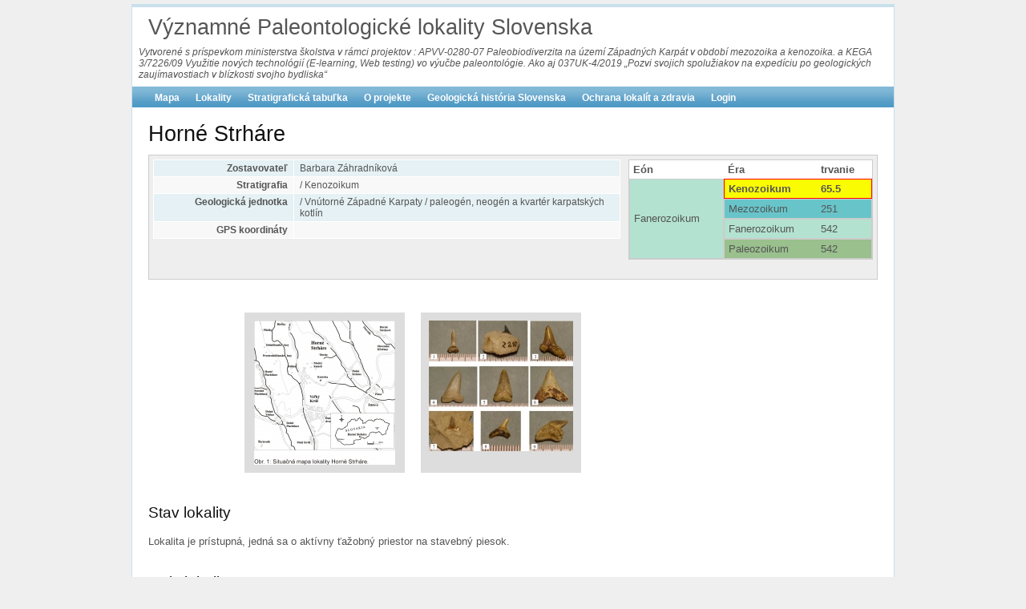

--- FILE ---
content_type: text/html; charset=UTF-8
request_url: https://www.paleolocalities.com/index.php/lokalita/show/36?Fosilie_sort=meno_druhove
body_size: 3765
content:
<!DOCTYPE html PUBLIC "-//W3C//DTD XHTML 1.0 Transitional//EN" "http://www.w3.org/TR/xhtml1/DTD/xhtml1-transitional.dtd">
<html xmlns="http://www.w3.org/1999/xhtml" xml:lang="sk" lang="sk">
<head>
	<meta http-equiv="Content-Type" content="text/html; charset=utf-8" />
	<meta name="language" content="sk" />
  <meta charset="utf-8" /> 
  <meta http-equiv="Content-language" content="sk" /> 

	<!-- blueprint CSS framework -->
	<link rel="stylesheet" type="text/css" href="/css/screen.css" media="screen, projection" />
	<link rel="stylesheet" type="text/css" href="/css/print.css" media="print" />
	<!--[if lt IE 8]>
	<link rel="stylesheet" type="text/css" href="/css/ie.css" media="screen, projection" />
	<![endif]-->

	<link rel="stylesheet" type="text/css" href="/css/main.css" />
	<link rel="stylesheet" type="text/css" href="/css/form.css" />

	<link rel="stylesheet" type="text/css" href="/assets/ceb1c1af/detailview/styles.css" />
<link rel="stylesheet" type="text/css" href="/assets/ceb1c1af/gridview/styles.css" />
<link rel="stylesheet" type="text/css" href="/assets/6f6ed33c/pager.css" />
<script type="text/javascript" src="/assets/199d7635/jquery.js"></script>
<script type="text/javascript" src="/assets/199d7635/jquery.ba-bbq.js"></script>
<title>Významné Paleontologické lokality Slovenska - Show Lokalita</title>

    <style type="text/css">
/* <![CDATA[ */
      #headtext{
          padding: 8px;
          font-size: 12px;
          font-stretch: semi-condensed;
          font-style: italic;
      }
      #logo{
          padding-bottom: 0px;
      }
/* ]]> */
    </style>    
</head>

<body>

<div class="container" id="page">

	<div id="header">
		<div id="logo">Významné Paleontologické lokality Slovenska</div>
        <div id="headtext">
        Vytvorené s príspevkom ministerstva školstva v rámci projektov : 
        APVV-0280-07  Paleobiodiverzita na území Západných Karpát v období mezozoika a kenozoika.
        a KEGA 3/7226/09 Využitie nových technológií (E-learning, Web testing) vo výučbe paleontológie. Ako aj 037UK-4/2019 „Pozvi svojich spolužiakov na expedíciu po geologických zaujímavostiach v blízkosti svojho bydliska“
        </div>
	</div><!-- header -->

	<div id="mainmenu">
		<ul id="yw3">
<li><a href="/index.php/site/mapa">Mapa</a></li>
<li><a href="/index.php/lokalita/showAll">Lokality</a></li>
<li><a href="/index.php/site/strattabulka">Stratigrafická tabuľka</a></li>
<li><a href="/index.php/site/Oprojekte">O projekte</a></li>
<li><a href="/index.php/site/geologickaHistoria">Geologická história Slovenska</a></li>
<li><a href="/index.php/site/ochrana">Ochrana lokalít a zdravia</a></li>
<li><a href="/index.php/site/login">Login</a></li>
</ul>	</div><!-- mainmenu -->
				
	<div class="container">
	<div id="content">
		<style type="text/css">
	
   #infobox{
   	border: 1px solid #ccc;
   	padding: 5px;
   	background: #eee;
   }
   #infobox:after {
       content: "."; visibility: hidden; display: block; clear: both; height: 0; font-size: 0;
    }

	#infobox1 {
		width: 65%;
		float:left
	}
	
	
	#stratbox {
		width: 34%;
		float:right;
	}
	
	#strattab {
		width: 100%;
		border: 1px solid #ccc;
	}
	
	#strattab thead th{
		background: white;
	}
	
	#strattab td {
		

	}
	
	.tnolight {border: 1px solid #ccc;}
	.tnolightl {
		border: 1px solid #ccc;
		border-right: 0px;
	}
	.tnolightr {
		border: 1px solid #ccc;
		border-left: 0px;
	}
	
	.thighlight {
		border: 1px solid red;
		font-weight: bold;
	}
	.thighlightl {
		border: 1px solid red;
		border-right: 0;
		font-weight: bold;
	}
	.thighlightr {
		border: 1px solid red;
		border-left: 0;
		font-weight: bold;
	}
	
    #gallery, #upload {
          /* border: 1px solid #ccc; */ 
          margin: 6px auto; 
          width: 690px; 
          padding: 10px;
          
        }
        
        .thumb {
          float: left; 
          width: 180px; 
          height: 180px; 
          padding: 10px; 
          margin: 10px; 
          background-color: #ddd;
          text-align: center;
          font-style: italic;
          vertical-align: top;
        }
        .thumb a {
          text-decoration: none;
          color:black;            
        }
        .thumb:hover {
          outline: 1px solid #999;
        }
        img {
          border: 0;
        }
        #gallery:after {
          content: "."; visibility: hidden; display: block; clear: both; height: 0; font-size: 0;
        }
      </style>

<h1>Horné Strháre</h1>
<div id='infobox'> <!-- infobox -->

  
<div id='stratbox'>
<table id="strattab"><thead><tr><th>Eón</th><th>Éra</th><th>trvanie</th></thead></tr><tr><td rowspan=4 class=tnolight bgcolor=#B3E2D1>Fanerozoikum</td><td class=thighlightl bgcolor=#FAFD01>Kenozoikum</td><td  class=thighlightr bgcolor=#FAFD01>65.5</td></tr><tr><td class=tnolightl bgcolor=#67C5CA>Mezozoikum</td><td  class=tnolightr bgcolor=#67C5CA>251</td></tr><tr><td class=tnolightl bgcolor=#B3E2D1>Fanerozoikum</td><td  class=tnolightr bgcolor=#B3E2D1>542</td></tr><tr><td class=tnolightl bgcolor=#99C08D>Paleozoikum</td><td  class=tnolightr bgcolor=#99C08D>542</td></tr></table></div>

<div id='infobox1'>
<table class="detail-view" id="yw0"><tr class="odd"><th>Zostavovateľ</th><td>Barbara Záhradníková</td></tr>
<tr class="even"><th>Stratigrafia</th><td> / Kenozoikum</td></tr>
<tr class="odd"><th>Geologická jednotka</th><td> / Vnútorné Západné Karpaty / paleogén, neogén a kvartér karpatských kotlín</td></tr>
<tr class="even"><th>GPS koordináty</th><td></td></tr>
</table></div> <!-- /infobox1 -->
</div> <!-- /infobox -->  

<!-- GALERIA -->
<br>

  <div id="gallery">
              <div class="thumb">
          <a href="/index.php/lokalita/showImage/260">
            <img src="/files/images/versions/largethumb/260.JPG" alt="" />          </a>
        </div>
              <div class="thumb">
          <a href="/index.php/lokalita/showImage/261">
            <img src="/files/images/versions/largethumb/261.jpg" alt="" />          </a>
        </div>
        </div>
<!-- /GALERIA -->



        <br>
      <h3>Stav lokality</h3>
      <p>Lokalita je prístupná, jedná sa o aktívny ťažobný priestor na stavebný piesok.</p>
      
  
      <br>
      <h3>Opis lokality</h3>
      <p>Lokalitu tvorí ložisko tufitických pieskov, predstavujúcich hlavnú fosilifernú litofáciu. Na lokalite sa nachádzajú bohaté zvyšky zubov žralokov.</p>
      
  
      <br>
      <h3>Charakteristika paleoprostredia</h3>
      <p>Oblasť Horných Strhár v obodbí bádenu (približne pred 15 - 13 tis. miliónmi rokov) predstavovala hlbšiu prílivovo-odlivovú zónu s pomerne veľkou silou prúdov. Územie sa nachádzalo v tropickom až subtropickom pásme s teplotou vody cez 20 ºC.</p>
      
  
      <br>
      <h3>Význam lokality z hľadiska vedeckého a ekonomicko - hospodárskeho</h3>
      <p>Lokalita je významná y hľadiska vedeckého - prináša poznatky o živote na našom území a jeho podmienkach pred miliónmi rokov.</p>
      
  
<br>
<!-- CLANKY -->
<h3>Zoznam článkov venujúcich sa lokalite</h3>
<div id="clanok-grid" class="grid-view">
<div class="summary">záznamy 1 - 2 z celkového počtu: 2</div>
<table class="items">
<thead>
<tr>
<th id="clanok-grid_c0"><a class="sort-link" href="/index.php/lokalita/show/36?Fosilie_sort=meno_druhove&amp;Clanok_sort=nazov">Nazov</a></th><th id="clanok-grid_c1"><a class="sort-link" href="/index.php/lokalita/show/36?Fosilie_sort=meno_druhove&amp;Clanok_sort=autor">Autor</a></th><th id="clanok-grid_c2"><a class="sort-link" href="/index.php/lokalita/show/36?Fosilie_sort=meno_druhove&amp;Clanok_sort=rok">Rok</a></th><th id="clanok-grid_c3"><a class="sort-link" href="/index.php/lokalita/show/36?Fosilie_sort=meno_druhove&amp;Clanok_sort=publikacia">Publikacia</a></th></tr>
</thead>
<tbody>
<tr class="odd">
<td>Fosílne žraloky z lokality Horné Strháre zo zbierok Slovenského národného múzea Prírodovedného múzea, Bratislava.</td><td>Radoslav Ardon, Barbara Chalupová</td><td>2009</td><td>Acta Rer. Natur. Mus. Nat. Slov., LV, 28-36.</td></tr>
<tr class="even">
<td>Zuby žralokov a cicavcov (Chondrichthyes, Mammalia, Vertebrata) stredno-miocénneho (spodnobádenského) veku z Horných Strhár (Slovensko).</td><td>Peter Holec</td><td>2004</td><td>Biosozologia, 2, 96-109.</td></tr>
</tbody>
</table>
<div class="keys" style="display:none" title="/index.php/lokalita/show/36?Fosilie_sort=meno_druhove"><span>156</span><span>157</span></div>
</div><br>

<!-- FOSILIE -->
<h3>Zoznam Fosílí nájdených na lokalite</h3>
<div id="fos-grid" class="grid-view">
<div class="summary">záznamy 1 - 8 z celkového počtu: 8</div>
<table class="items">
<thead>
<tr>
<th id="fos-grid_c0"><a class="sort-link" href="/index.php/lokalita/show/36?Fosilie_sort=meno_rodove">Meno Rodové</a></th><th id="fos-grid_c1"><a class="sort-link asc" href="/index.php/lokalita/show/36?Fosilie_sort=meno_druhove.desc">Meno Druhové</a></th><th id="fos-grid_c2"><a class="sort-link" href="/index.php/lokalita/show/36?Fosilie_sort=autor">Autor</a></th><th id="fos-grid_c3"><a class="sort-link" href="/index.php/lokalita/show/36?Fosilie_sort=typ">Typ</a></th><th id="fos-grid_c4"><a class="sort-link" href="/index.php/lokalita/show/36?Fosilie_sort=trieda_id">Trieda</a></th></tr>
</thead>
<tbody>
<tr class="odd">
<td>Carcharias</td><td>cuspidata</td><td>(Agassiz, 1843)</td><td>Makro</td><td>Vertebrata: Chondrichthyes: Elasmobranchii</td></tr>
<tr class="even">
<td>Carcharocles</td><td>megalodon</td><td></td><td>Makro</td><td>Chondrichthyes</td></tr>
<tr class="odd">
<td>Galeocerdo</td><td>aduncus</td><td>&nbsp;</td><td>Makro</td><td>Chondryichthyes</td></tr>
<tr class="even">
<td>Isurus</td><td>sp.</td><td></td><td>Makro</td><td>Chondrichthyes</td></tr>
<tr class="odd">
<td>Isurus</td><td>retroflexus</td><td></td><td>Makro</td><td>Chondrichthyes</td></tr>
<tr class="even">
<td>Isurus</td><td>hastalis</td><td>&nbsp;</td><td>Makro</td><td>Chondryichthyes</td></tr>
<tr class="odd">
<td>Odontaspis</td><td>acutissima</td><td>&nbsp;</td><td>Makro</td><td>Chondryichthyes</td></tr>
<tr class="even">
<td>Otodus </td><td>sp.</td><td>&nbsp;</td><td>Makro</td><td>Chondryichthyes</td></tr>
</tbody>
</table>
<div class="keys" style="display:none" title="/index.php/lokalita/show/36?Fosilie_sort=meno_druhove"><span>11</span><span>751</span><span>508</span><span>749</span><span>750</span><span>510</span><span>512</span><span>514</span></div>
</div>	</div><!-- content -->
</div>

	<div id="footer">
		Copyright &copy; 2026 Univerzita Komenského v Bratislave.<br/>
		ISBN: 978-80-223-3076-3.<br/>
	</div><!-- footer -->

</div><!-- page -->
                     <!-- breadcrumbs -->
<script type="text/javascript" src="/assets/ceb1c1af/gridview/jquery.yiigridview.js"></script>
<script type="text/javascript">
/*<![CDATA[*/
jQuery(function($) {
jQuery('#clanok-grid').yiiGridView({'ajaxUpdate':['clanok\x2Dgrid'],'ajaxVar':'ajax','pagerClass':'pager','loadingClass':'grid\x2Dview\x2Dloading','filterClass':'filters','tableClass':'items','selectableRows':1,'enableHistory':false,'updateSelector':'\x7Bpage\x7D,\x20\x7Bsort\x7D','filterSelector':'\x7Bfilter\x7D','pageVar':'Clanok_page'});
jQuery('#fos-grid').yiiGridView({'ajaxUpdate':['fos\x2Dgrid'],'ajaxVar':'ajax','pagerClass':'pager','loadingClass':'grid\x2Dview\x2Dloading','filterClass':'filters','tableClass':'items','selectableRows':1,'enableHistory':false,'updateSelector':'\x7Bpage\x7D,\x20\x7Bsort\x7D','filterSelector':'\x7Bfilter\x7D','pageVar':'Fosilie_page'});
});
/*]]>*/
</script>
</body>
</html>